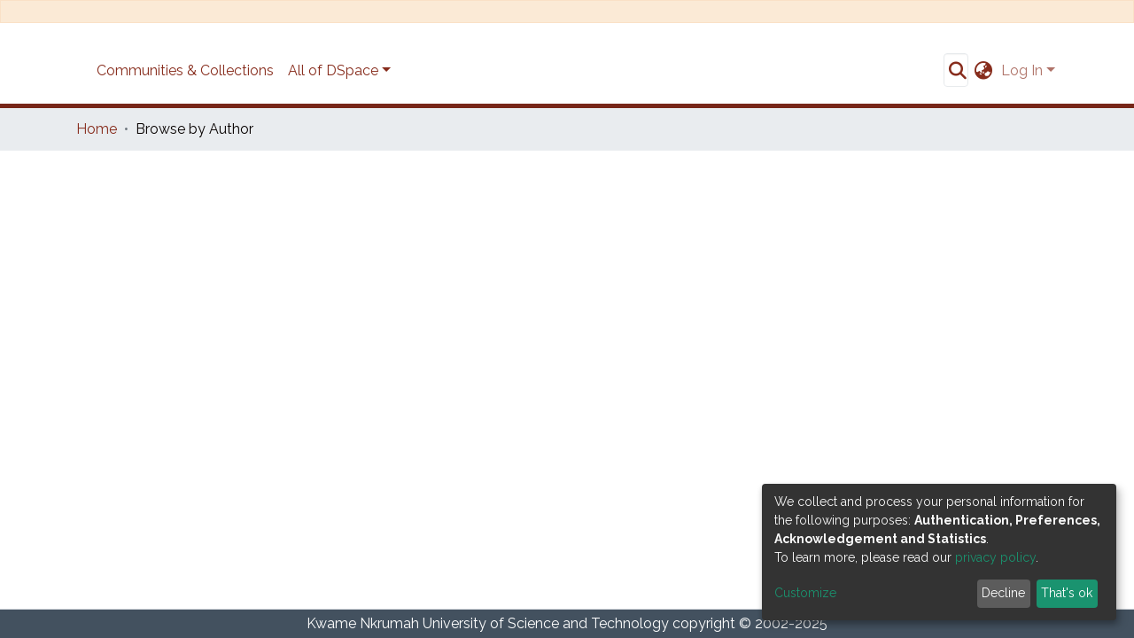

--- FILE ---
content_type: application/javascript; charset=UTF-8
request_url: https://ir.knust.edu.gh/8247.8ab708caa9d01737.js
body_size: 7013
content:
"use strict";(self.webpackChunkdspace_angular=self.webpackChunkdspace_angular||[]).push([[8247,194,7971,8559,2305],{25340:(j,P,o)=>{o.d(P,{M:()=>i});var t=o(5e3),y=o(61135),a=o(39841),u=o(24755),v=o(58943),r=o(31241),c=o(63881),f=o(21721),s=o(24702),M=o(46418),e=o(26492),T=o(26125),C=o(68285),g=o(8108),p=o(42466),_=o(98605),m=o(69808),x=o(38187),U=o(63311);function D(l,O){if(1&l){const n=t.\u0275\u0275getCurrentView();t.\u0275\u0275elementStart(0,"button",15),t.\u0275\u0275listener("click",function(){return t.\u0275\u0275restoreView(n),t.\u0275\u0275nextContext(4).deleteLogo()}),t.\u0275\u0275pipe(1,"translate"),t.\u0275\u0275element(2,"i",16),t.\u0275\u0275elementEnd()}if(2&l){const n=t.\u0275\u0275nextContext(4);t.\u0275\u0275propertyInterpolate("title",t.\u0275\u0275pipeBind1(1,1,n.type.value+".edit.logo.delete.title"))}}function K(l,O){if(1&l){const n=t.\u0275\u0275getCurrentView();t.\u0275\u0275elementStart(0,"button",17),t.\u0275\u0275listener("click",function(){return t.\u0275\u0275restoreView(n),t.\u0275\u0275nextContext(4).undoDeleteLogo()}),t.\u0275\u0275pipe(1,"translate"),t.\u0275\u0275element(2,"i",18),t.\u0275\u0275elementEnd()}if(2&l){const n=t.\u0275\u0275nextContext(4);t.\u0275\u0275propertyInterpolate("title",t.\u0275\u0275pipeBind1(1,1,n.type.value+".edit.logo.delete-undo.title"))}}function b(l,O){if(1&l&&(t.\u0275\u0275elementStart(0,"div",12),t.\u0275\u0275template(1,D,3,3,"button",13),t.\u0275\u0275template(2,K,3,3,"button",14),t.\u0275\u0275elementEnd()),2&l){const n=t.\u0275\u0275nextContext(3);t.\u0275\u0275advance(1),t.\u0275\u0275property("ngIf",!n.markLogoForDeletion),t.\u0275\u0275advance(1),t.\u0275\u0275property("ngIf",n.markLogoForDeletion)}}const V=function(l){return{"alert-danger":l}};function G(l,O){if(1&l&&(t.\u0275\u0275elementStart(0,"div",7)(1,"div",1)(2,"div",8),t.\u0275\u0275element(3,"ds-comcol-page-logo",9),t.\u0275\u0275elementEnd(),t.\u0275\u0275elementStart(4,"div",10),t.\u0275\u0275template(5,b,3,2,"div",11),t.\u0275\u0275elementEnd()()()),2&l){const n=t.\u0275\u0275nextContext().ngVar,h=t.\u0275\u0275nextContext();t.\u0275\u0275property("ngClass",t.\u0275\u0275pureFunction1(3,V,h.markLogoForDeletion)),t.\u0275\u0275advance(3),t.\u0275\u0275property("logo",n),t.\u0275\u0275advance(2),t.\u0275\u0275property("ngIf",n)}}function N(l,O){if(1&l){const n=t.\u0275\u0275getCurrentView();t.\u0275\u0275elementStart(0,"ds-uploader",20),t.\u0275\u0275listener("onCompleteItem",function(){return t.\u0275\u0275restoreView(n),t.\u0275\u0275nextContext(3).onCompleteItem()})("onUploadError",function(){return t.\u0275\u0275restoreView(n),t.\u0275\u0275nextContext(3).onUploadError()}),t.\u0275\u0275elementEnd()}if(2&l){const n=t.\u0275\u0275nextContext(3);t.\u0275\u0275property("dropMsg",n.type.value+".edit.logo.upload")("dropOverDocumentMsg",n.type.value+".edit.logo.upload")("enableDragOverDocument",!0)("uploadFilesOptions",n.uploadFilesOptions)}}function z(l,O){if(1&l&&(t.\u0275\u0275elementStart(0,"div",2),t.\u0275\u0275template(1,N,1,4,"ds-uploader",19),t.\u0275\u0275pipe(2,"async"),t.\u0275\u0275elementEnd()),2&l){const n=t.\u0275\u0275nextContext(2);t.\u0275\u0275advance(1),t.\u0275\u0275property("ngIf",t.\u0275\u0275pipeBind1(2,1,n.initializedUploaderOptions))}}function d(l,O){if(1&l&&(t.\u0275\u0275elementContainerStart(0),t.\u0275\u0275template(1,G,6,5,"div",5),t.\u0275\u0275template(2,z,3,3,"div",6),t.\u0275\u0275elementContainerEnd()),2&l){const n=O.ngVar;t.\u0275\u0275advance(1),t.\u0275\u0275property("ngIf",n),t.\u0275\u0275advance(1),t.\u0275\u0275property("ngIf",!n)}}function A(l,O){if(1&l){const n=t.\u0275\u0275getCurrentView();t.\u0275\u0275elementStart(0,"ds-form",21),t.\u0275\u0275listener("submitForm",function(){return t.\u0275\u0275restoreView(n),t.\u0275\u0275nextContext().onSubmit()}),t.\u0275\u0275elementStart(1,"button",22),t.\u0275\u0275listener("click",function(){return t.\u0275\u0275restoreView(n),t.\u0275\u0275nextContext().back.emit()}),t.\u0275\u0275element(2,"i",23),t.\u0275\u0275text(3),t.\u0275\u0275pipe(4,"translate"),t.\u0275\u0275elementEnd()()}if(2&l){const n=t.\u0275\u0275nextContext();t.\u0275\u0275property("formId","comcol-form-id")("formModel",n.formModel)("displayCancel",!1),t.\u0275\u0275advance(3),t.\u0275\u0275textInterpolate1(" ",t.\u0275\u0275pipeBind1(4,4,n.type.value+".edit.return")," ")}}let i=(()=>{class l{constructor(n,h,I,R,H,Q){this.formService=n,this.translate=h,this.notificationsService=I,this.authService=R,this.requestService=H,this.objectCache=Q,this.LABEL_KEY_PREFIX=".form.",this.ERROR_KEY_PREFIX=".form.errors.",this.uploadFilesOptions=Object.assign(new e.n,{autoUpload:!1}),this.submitForm=new t.EventEmitter,this.back=new t.EventEmitter,this.finish=new t.EventEmitter,this.initializedUploaderOptions=new y.X(!1),this.markLogoForDeletion=!1,this.subs=[]}ngOnInit(){this.formModel.forEach(n=>{n.value=this.dso.firstMetadataValue(n.name)}),this.formGroup=this.formService.createFormGroup(this.formModel),this.updateFieldTranslations(),this.translate.onLangChange.subscribe(()=>{this.updateFieldTranslations()}),(0,s.Uh)(this.dso.id)?this.subs.push((0,a.a)([this.dsoService.getLogoEndpoint(this.dso.id),this.dso.logo]).subscribe(([n,h])=>{this.uploadFilesOptions.url=n,this.uploadFilesOptions.authToken=this.authService.buildAuthHeader(),(0,s.Uh)(h.payload)&&(this.uploadFilesOptions.method=c.a.PUT),this.initializedUploaderOptions.next(!0)})):(this.uploadFilesOptions.url="placeholder",this.uploadFilesOptions.authToken=this.authService.buildAuthHeader(),this.initializedUploaderOptions.next(!0))}onSubmit(){this.markLogoForDeletion&&(0,s.Uh)(this.dso.id)&&(0,s.Uh)(this.dso._links.logo)&&this.dsoService.deleteLogo(this.dso).pipe((0,C.hC)()).subscribe(R=>{R.hasSucceeded?this.notificationsService.success(this.translate.get(this.type.value+".edit.logo.notifications.delete.success.title"),this.translate.get(this.type.value+".edit.logo.notifications.delete.success.content")):this.notificationsService.error(this.translate.get(this.type.value+".edit.logo.notifications.delete.error.title"),R.errorMessage),this.dso.logo=void 0,this.uploadFilesOptions.method=c.a.POST,this.finish.emit()});const n={};this.formModel.forEach(R=>{const H={value:R.value,language:null};n.hasOwnProperty(R.name)?n[R.name].push(H):n[R.name]=[H]});const h=Object.assign({},this.dso,{metadata:Object.assign(Object.assign({},this.dso.metadata),n),type:f.S.type}),I=[];this.formModel.forEach(R=>{R.value!==this.dso.firstMetadataValue(R.name)&&I.push({op:"replace",path:`/metadata/${R.name}`,value:{value:R.value,language:null}})}),this.submitForm.emit({dso:h,uploader:(0,s.Uh)(this.uploaderComponent)?this.uploaderComponent.uploader:void 0,deleteLogo:this.markLogoForDeletion,operations:I})}updateFieldTranslations(){this.formModel.forEach(n=>{n.label=this.translate.instant(this.type.value+this.LABEL_KEY_PREFIX+n.id),(0,s.UE)(n.validators)&&(n.errorMessages={},Object.keys(n.validators).forEach(h=>{n.errorMessages[h]=this.translate.instant(this.type.value+this.ERROR_KEY_PREFIX+n.id+"."+h)}))})}deleteLogo(){this.markLogoForDeletion=!0}undoDeleteLogo(){this.markLogoForDeletion=!1}refreshCache(){this.requestService.removeByHrefSubstring(this.dso._links.self.href),this.objectCache.remove(this.dso._links.self.href)}onCompleteItem(){(0,s.Uh)(this.dso.id)&&this.refreshCache(),this.notificationsService.success(null,this.translate.get(this.type.value+".edit.logo.notifications.add.success")),this.finish.emit()}onUploadError(){this.notificationsService.error(null,this.translate.get(this.type.value+".edit.logo.notifications.add.error")),this.finish.emit()}ngOnDestroy(){this.subs.filter(n=>(0,s.Uh)(n)).forEach(n=>n.unsubscribe())}}return l.\u0275fac=function(n){return new(n||l)(t.\u0275\u0275directiveInject(g.w1X),t.\u0275\u0275directiveInject(p.sK),t.\u0275\u0275directiveInject(M.T),t.\u0275\u0275directiveInject(u.e8),t.\u0275\u0275directiveInject(r.s),t.\u0275\u0275directiveInject(v.a))},l.\u0275cmp=t.\u0275\u0275defineComponent({type:l,selectors:[["ds-comcol-form"]],viewQuery:function(n,h){if(1&n&&t.\u0275\u0275viewQuery(T.B,5),2&n){let I;t.\u0275\u0275queryRefresh(I=t.\u0275\u0275loadQuery())&&(h.uploaderComponent=I.first)}},inputs:{dso:"dso"},outputs:{submitForm:"submitForm",back:"back",finish:"finish"},decls:9,vars:7,consts:[[1,"container-fluid"],[1,"row"],[1,"col-12","d-inline-block"],[4,"ngVar"],[3,"formId","formModel","displayCancel","submitForm",4,"ngIf"],["class","col-12 d-inline-block alert","id","logo-section",3,"ngClass",4,"ngIf"],["class","col-12 d-inline-block",4,"ngIf"],["id","logo-section",1,"col-12","d-inline-block","alert",3,"ngClass"],[1,"col-8","d-inline-block"],[3,"logo"],[1,"col-4","d-inline-block"],["class","btn-group btn-group-sm float-right","role","group",4,"ngIf"],["role","group",1,"btn-group","btn-group-sm","float-right"],["type","button","class","btn btn-danger",3,"title","click",4,"ngIf"],["type","button","class","btn btn-warning",3,"title","click",4,"ngIf"],["type","button",1,"btn","btn-danger",3,"title","click"],["aria-hidden","true",1,"fas","fa-trash"],["type","button",1,"btn","btn-warning",3,"title","click"],["aria-hidden","true",1,"fas","fa-undo"],[3,"dropMsg","dropOverDocumentMsg","enableDragOverDocument","uploadFilesOptions","onCompleteItem","onUploadError",4,"ngIf"],[3,"dropMsg","dropOverDocumentMsg","enableDragOverDocument","uploadFilesOptions","onCompleteItem","onUploadError"],[3,"formId","formModel","displayCancel","submitForm"],["before","",1,"btn","btn-outline-secondary",3,"click"],[1,"fas","fa-arrow-left"]],template:function(n,h){if(1&n&&(t.\u0275\u0275elementStart(0,"div",0)(1,"div",1)(2,"div",2)(3,"label"),t.\u0275\u0275text(4),t.\u0275\u0275pipe(5,"translate"),t.\u0275\u0275elementEnd()(),t.\u0275\u0275template(6,d,3,2,"ng-container",3),t.\u0275\u0275pipe(7,"async"),t.\u0275\u0275elementEnd()(),t.\u0275\u0275template(8,A,5,6,"ds-form",4)),2&n){let I;t.\u0275\u0275advance(4),t.\u0275\u0275textInterpolate(t.\u0275\u0275pipeBind1(5,3,h.type.value+".edit.logo.label")),t.\u0275\u0275advance(2),t.\u0275\u0275property("ngVar",null==(I=t.\u0275\u0275pipeBind1(7,5,null==h.dso?null:h.dso.logo))?null:I.payload),t.\u0275\u0275advance(2),t.\u0275\u0275property("ngIf",h.formModel)}},directives:[_.g,m.O5,m.mk,x.e,T.B,U.U],pipes:[p.X$,m.Ov],styles:[""]}),l})()},92031:(j,P,o)=>{o.d(P,{k:()=>g});var t=o(95698),y=o(86099),a=o(86266),u=o(16422),v=o(5360),r=o(68285),c=o(24702),f=o(46418),s=o(81964),M=o(31241),e=o(5e3),T=o(74202),C=o(42466);let g=(()=>{class p{constructor(m,x,U,D,K,b,V){this.dsoDataService=m,this.parentDataService=x,this.routeService=U,this.router=D,this.notificationsService=K,this.translate=b,this.requestService=V}ngOnInit(){this.parentUUID$=this.routeService.getQueryParameterValue("parent"),this.parentUUID$.pipe((0,t.q)(1)).subscribe(m=>{(0,c.UE)(m)&&(this.parentRD$=this.parentDataService.findById(m))})}onSubmit(m){const x=m.dso,U=m.uploader;this.parentUUID$.pipe((0,t.q)(1),(0,y.z)(D=>{const K=D?[new s.g("parent",D)]:[];return this.dsoDataService.create(x,...K).pipe((0,r.Gp)())})).subscribe(D=>{(0,c.pT)(D)&&(this.newUUID=D.uuid,U.queue.length>0?this.dsoDataService.getLogoEndpoint(this.newUUID).pipe((0,t.q)(1)).subscribe(K=>{U.options.url=K,U.uploadAll()}):this.navigateToNewPage(),this.dsoDataService.refreshCache(D)),this.notificationsService.success(null,this.translate.get(this.type.value+".create.notifications.success"))})}navigateToHome(){this.router.navigate(["/home"])}navigateToNewPage(){(0,c.Uh)(this.newUUID)&&this.router.navigate([this.frontendURL+this.newUUID])}}return p.\u0275fac=function(m){return new(m||p)(e.\u0275\u0275directiveInject(a.C),e.\u0275\u0275directiveInject(u.w),e.\u0275\u0275directiveInject(v.MZ),e.\u0275\u0275directiveInject(T.F0),e.\u0275\u0275directiveInject(f.T),e.\u0275\u0275directiveInject(C.sK),e.\u0275\u0275directiveInject(M.s))},p.\u0275cmp=e.\u0275\u0275defineComponent({type:p,selectors:[["ds-create-comcol"]],decls:0,vars:0,template:function(m,x){},encapsulation:2}),p})()},80212:(j,P,o)=>{o.d(P,{M:()=>M});var t=o(61135),y=o(50590),a=o(54004),u=o(46418),v=o(68285),r=o(86266),c=o(5e3),f=o(74202),s=o(42466);let M=(()=>{class e{constructor(C,g,p,_,m){this.dsoDataService=C,this.router=g,this.route=p,this.notifications=_,this.translate=m,this.processing$=new t.X(!1)}ngOnInit(){this.dsoRD$=this.route.data.pipe((0,y.P)(),(0,a.U)(C=>C.dso))}onConfirm(C){this.processing$.next(!0),this.dsoDataService.delete(C.id).pipe((0,v.hC)()).subscribe(g=>{if(g.hasSucceeded){const p=this.translate.instant(C.type+".delete.notification.success");this.notifications.success(p)}else{const p=this.translate.instant(C.type+".delete.notification.fail");this.notifications.error(p)}this.router.navigate(["/"])})}onCancel(C){this.router.navigate([this.frontendURL+"/"+C.uuid+"/edit"])}}return e.\u0275fac=function(C){return new(C||e)(c.\u0275\u0275directiveInject(r.C),c.\u0275\u0275directiveInject(f.F0),c.\u0275\u0275directiveInject(f.gz),c.\u0275\u0275directiveInject(u.T),c.\u0275\u0275directiveInject(s.sK))},e.\u0275cmp=c.\u0275\u0275defineComponent({type:e,selectors:[["ds-delete-comcol"]],decls:0,vars:0,template:function(C,g){},encapsulation:2}),e})()},33603:(j,P,o)=>{o.d(P,{b:()=>z});var t=o(61135),y=o(43499),a=o(63900),u=o(39300),v=o(54004),r=o(68285),c=o(31241),f=o(92414),s=o(24702),M=o(46418),e=o(5e3),T=o(42466),C=o(98605),g=o(38605),p=o(69808),_=o(48106),m=o(74202);function x(d,A){1&d&&e.\u0275\u0275element(0,"ds-themed-loading")}function U(d,A){1&d&&(e.\u0275\u0275elementStart(0,"div"),e.\u0275\u0275text(1),e.\u0275\u0275pipe(2,"translate"),e.\u0275\u0275elementEnd()),2&d&&(e.\u0275\u0275advance(1),e.\u0275\u0275textInterpolate1(" ",e.\u0275\u0275pipeBind1(2,1,"comcol-role.edit.no-group")," "))}function D(d,A){if(1&d&&(e.\u0275\u0275elementStart(0,"div"),e.\u0275\u0275text(1),e.\u0275\u0275pipe(2,"translate"),e.\u0275\u0275pipe(3,"async"),e.\u0275\u0275elementEnd()),2&d){const i=e.\u0275\u0275nextContext(2);let l;e.\u0275\u0275advance(1),e.\u0275\u0275textInterpolate1(" ",e.\u0275\u0275pipeBind1(2,1,"comcol-role.edit."+(null==(l=e.\u0275\u0275pipeBind1(3,3,i.comcolRole$))?null:l.name)+".anonymous-group")," ")}}function K(d,A){if(1&d&&(e.\u0275\u0275elementStart(0,"a",13),e.\u0275\u0275pipe(1,"async"),e.\u0275\u0275text(2),e.\u0275\u0275elementEnd()),2&d){const i=e.\u0275\u0275nextContext().ngVar,l=e.\u0275\u0275nextContext();e.\u0275\u0275propertyInterpolate("routerLink",e.\u0275\u0275pipeBind1(1,2,l.editGroupLink$)),e.\u0275\u0275advance(2),e.\u0275\u0275textInterpolate1(" ",i.name," ")}}function b(d,A){if(1&d){const i=e.\u0275\u0275getCurrentView();e.\u0275\u0275elementStart(0,"button",14),e.\u0275\u0275listener("click",function(){return e.\u0275\u0275restoreView(i),e.\u0275\u0275nextContext(2).create()}),e.\u0275\u0275element(1,"i",15),e.\u0275\u0275text(2),e.\u0275\u0275pipe(3,"translate"),e.\u0275\u0275elementEnd()}2&d&&(e.\u0275\u0275advance(2),e.\u0275\u0275textInterpolate1(" ",e.\u0275\u0275pipeBind1(3,1,"comcol-role.edit.create")," "))}function V(d,A){if(1&d){const i=e.\u0275\u0275getCurrentView();e.\u0275\u0275elementStart(0,"button",16),e.\u0275\u0275listener("click",function(){return e.\u0275\u0275restoreView(i),e.\u0275\u0275nextContext(2).create()}),e.\u0275\u0275text(1),e.\u0275\u0275pipe(2,"translate"),e.\u0275\u0275elementEnd()}2&d&&(e.\u0275\u0275advance(1),e.\u0275\u0275textInterpolate1(" ",e.\u0275\u0275pipeBind1(2,1,"comcol-role.edit.restrict")," "))}function G(d,A){if(1&d){const i=e.\u0275\u0275getCurrentView();e.\u0275\u0275elementStart(0,"button",17),e.\u0275\u0275listener("click",function(){return e.\u0275\u0275restoreView(i),e.\u0275\u0275nextContext(2).delete()}),e.\u0275\u0275element(1,"i",18),e.\u0275\u0275text(2),e.\u0275\u0275pipe(3,"translate"),e.\u0275\u0275elementEnd()}2&d&&(e.\u0275\u0275advance(2),e.\u0275\u0275textInterpolate1(" ",e.\u0275\u0275pipeBind1(3,1,"comcol-role.edit.delete")," "))}function N(d,A){if(1&d&&(e.\u0275\u0275elementStart(0,"div",1)(1,"h5",2),e.\u0275\u0275text(2),e.\u0275\u0275pipe(3,"async"),e.\u0275\u0275elementEnd(),e.\u0275\u0275elementStart(4,"div",3)(5,"ds-alert",4),e.\u0275\u0275text(6),e.\u0275\u0275pipe(7,"translate"),e.\u0275\u0275pipe(8,"async"),e.\u0275\u0275elementEnd()(),e.\u0275\u0275elementStart(9,"div",5)(10,"div",6),e.\u0275\u0275template(11,x,1,0,"ds-themed-loading",7),e.\u0275\u0275pipe(12,"async"),e.\u0275\u0275template(13,U,3,3,"div",7),e.\u0275\u0275pipe(14,"async"),e.\u0275\u0275template(15,D,4,5,"div",7),e.\u0275\u0275pipe(16,"async"),e.\u0275\u0275template(17,K,3,4,"a",8),e.\u0275\u0275pipe(18,"async"),e.\u0275\u0275elementEnd(),e.\u0275\u0275elementStart(19,"div",9),e.\u0275\u0275template(20,b,4,3,"button",10),e.\u0275\u0275pipe(21,"async"),e.\u0275\u0275template(22,V,3,3,"button",11),e.\u0275\u0275pipe(23,"async"),e.\u0275\u0275template(24,G,4,3,"button",12),e.\u0275\u0275pipe(25,"async"),e.\u0275\u0275elementEnd()()()),2&d){const i=e.\u0275\u0275nextContext();let l;e.\u0275\u0275advance(2),e.\u0275\u0275textInterpolate1(" ",e.\u0275\u0275pipeBind1(3,10,i.roleName$)," "),e.\u0275\u0275advance(3),e.\u0275\u0275property("type","alert-info"),e.\u0275\u0275advance(1),e.\u0275\u0275textInterpolate(e.\u0275\u0275pipeBind1(7,12,"comcol-role.edit."+(null==(l=e.\u0275\u0275pipeBind1(8,14,i.comcolRole$))?null:l.name)+".description")),e.\u0275\u0275advance(5),e.\u0275\u0275property("ngIf",!e.\u0275\u0275pipeBind1(12,16,i.groupRD$)),e.\u0275\u0275advance(2),e.\u0275\u0275property("ngIf",e.\u0275\u0275pipeBind1(14,18,i.hasNoGroup$)),e.\u0275\u0275advance(2),e.\u0275\u0275property("ngIf",e.\u0275\u0275pipeBind1(16,20,i.hasAnonymousGroup$)),e.\u0275\u0275advance(2),e.\u0275\u0275property("ngIf",e.\u0275\u0275pipeBind1(18,22,i.hasCustomGroup$)),e.\u0275\u0275advance(3),e.\u0275\u0275property("ngIf",e.\u0275\u0275pipeBind1(21,24,i.hasNoGroup$)),e.\u0275\u0275advance(2),e.\u0275\u0275property("ngIf",e.\u0275\u0275pipeBind1(23,26,i.hasAnonymousGroup$)),e.\u0275\u0275advance(2),e.\u0275\u0275property("ngIf",e.\u0275\u0275pipeBind1(25,28,i.hasCustomGroup$))}}let z=(()=>{class d{constructor(i,l,O,n){this.requestService=i,this.groupService=l,this.notificationsService=O,this.translateService=n,this.comcolRole$=new t.X(void 0)}get groupLink(){return this.comcolRole.href}set comcolRole(i){this.comcolRole$.next(i)}get comcolRole(){return this.comcolRole$.getValue()}create(){this.groupService.createComcolGroup(this.dso,this.comcolRole.name,this.groupLink).pipe((0,r.hC)()).subscribe(i=>{i.hasSucceeded?(this.groupService.clearGroupsRequests(),this.requestService.setStaleByHrefSubstring(this.comcolRole.href)):this.notificationsService.error(this.roleName$.pipe((0,a.w)(l=>this.translateService.get("comcol-role.edit.create.error.title",{role:l}))),`${i.statusCode} ${i.errorMessage}`)})}delete(){this.groupService.deleteComcolGroup(this.groupLink).pipe((0,r.hC)()).subscribe(i=>{i.hasSucceeded?(this.groupService.clearGroupsRequests(),this.requestService.setStaleByHrefSubstring(this.comcolRole.href)):this.notificationsService.error(this.roleName$.pipe((0,a.w)(l=>this.translateService.get("comcol-role.edit.delete.error.title",{role:l}))),i.errorMessage)})}ngOnInit(){this.groupRD$=this.comcolRole$.pipe((0,u.h)(i=>(0,s.Uh)(i)),(0,a.w)(i=>this.groupService.findByHref(i.href)),(0,r.f1)()),this.group$=this.groupRD$.pipe((0,v.U)(i=>{if((0,s.Uh)(i.payload))return i.payload})),this.editGroupLink$=this.group$.pipe((0,v.U)(i=>(0,s.Uh)(i)?(0,f.EV)(i.id):void 0)),this.hasNoGroup$=this.group$.pipe((0,v.U)(i=>(0,s.xI)(i))),this.hasAnonymousGroup$=this.group$.pipe((0,v.U)(i=>(0,s.Uh)(i)&&"Anonymous"===i.name)),this.hasCustomGroup$=this.group$.pipe((0,v.U)(i=>(0,s.Uh)(i)&&"Anonymous"!==i.name)),this.roleName$=this.translateService.get(`comcol-role.edit.${this.comcolRole.name}.name`)}}return d.\u0275fac=function(i){return new(i||d)(e.\u0275\u0275directiveInject(c.s),e.\u0275\u0275directiveInject(y.O),e.\u0275\u0275directiveInject(M.T),e.\u0275\u0275directiveInject(T.sK))},d.\u0275cmp=e.\u0275\u0275defineComponent({type:d,selectors:[["ds-comcol-role"]],inputs:{dso:"dso",comcolRole:"comcolRole"},decls:4,vars:8,consts:[["class","card-body d-flex flex-column",4,"ngVar"],[1,"card-body","d-flex","flex-column"],[1,"w-100"],[1,"mt-2","mb-2"],[3,"type"],[1,"d-flex","flex-md-row","justify-content-between","flex-column"],[1,"w-100","d-flex","align-items-center"],[4,"ngIf"],[3,"routerLink",4,"ngIf"],[1,"flex-shrink-0"],["class","btn btn-primary create",3,"click",4,"ngIf"],["class","btn btn-primary restrict",3,"click",4,"ngIf"],["class","btn btn-danger delete",3,"click",4,"ngIf"],[3,"routerLink"],[1,"btn","btn-primary","create",3,"click"],["aria-hidden","true",1,"fas","fa-plus"],[1,"btn","btn-primary","restrict",3,"click"],[1,"btn","btn-danger","delete",3,"click"],["aria-hidden","true",1,"fas","fa-trash"]],template:function(i,l){if(1&i&&(e.\u0275\u0275elementStart(0,"div"),e.\u0275\u0275pipe(1,"async"),e.\u0275\u0275template(2,N,26,30,"div",0),e.\u0275\u0275pipe(3,"async"),e.\u0275\u0275elementEnd()),2&i){let O;e.\u0275\u0275classMapInterpolate1("card p-2 m-3 ",null==(O=e.\u0275\u0275pipeBind1(1,4,l.comcolRole$))?null:O.name,""),e.\u0275\u0275advance(2),e.\u0275\u0275property("ngVar",e.\u0275\u0275pipeBind1(3,6,l.group$))}},directives:[C.g,g.w,p.O5,_.Z,m.yS],pipes:[p.Ov,T.X$],styles:[""]}),d})()},29663:(j,P,o)=>{o.d(P,{x:()=>r});var t=o(50590),y=o(54004),a=o(24702),u=o(5e3),v=o(74202);let r=(()=>{class c{constructor(s,M){this.router=s,this.route=M,this.router.events.subscribe(()=>this.initPageParamsByRoute())}ngOnInit(){this.initPageParamsByRoute(),this.pages=this.route.routeConfig.children.map(s=>s.path).filter(s=>(0,a.UE)(s)),this.dsoRD$=this.route.data.pipe((0,t.P)(),(0,y.U)(s=>s.dso))}getPageUrl(s){return this.router.url}initPageParamsByRoute(){this.currentPage=this.route.snapshot.firstChild.routeConfig.path,this.hideReturnButton=this.route.routeConfig.children.find(s=>s.path===this.currentPage).data.hideReturnButton}}return c.\u0275fac=function(s){return new(s||c)(u.\u0275\u0275directiveInject(v.F0),u.\u0275\u0275directiveInject(v.gz))},c.\u0275cmp=u.\u0275\u0275defineComponent({type:c,selectors:[["ds-edit-comcol"]],decls:0,vars:0,template:function(s,M){},encapsulation:2}),c})()},22305:(j,P,o)=>{o.r(P),o.d(P,{ComcolPageBrowseByComponent:()=>C});var t=o(54004),y=o(43438),a=o(95376),u=o(68285),v=o(27645),r=o(5e3),c=o(74202),f=o(69808),s=o(93075),M=o(42466);function e(g,p){if(1&g&&(r.\u0275\u0275elementStart(0,"a",8),r.\u0275\u0275text(1),r.\u0275\u0275pipe(2,"translate"),r.\u0275\u0275elementEnd()),2&g){const _=p.$implicit;r.\u0275\u0275property("routerLink",_.routerLink)("queryParams",_.params),r.\u0275\u0275advance(1),r.\u0275\u0275textInterpolate(r.\u0275\u0275pipeBind1(2,3,_.label))}}function T(g,p){if(1&g&&(r.\u0275\u0275elementStart(0,"option",9),r.\u0275\u0275pipe(1,"async"),r.\u0275\u0275text(2),r.\u0275\u0275pipe(3,"translate"),r.\u0275\u0275elementEnd()),2&g){const _=p.$implicit,m=r.\u0275\u0275nextContext();r.\u0275\u0275property("ngValue",_.id),r.\u0275\u0275attribute("selected",r.\u0275\u0275pipeBind1(1,3,m.currentOptionId$)===_.id?"selected":null),r.\u0275\u0275advance(2),r.\u0275\u0275textInterpolate(r.\u0275\u0275pipeBind1(3,5,_.label))}}let C=(()=>{class g{constructor(_,m,x){this.route=_,this.router=m,this.browseService=x}ngOnInit(){this.browseService.getBrowseDefinitions().pipe((0,u.hC)()).subscribe(_=>{_.hasSucceeded&&(this.allOptions=_.payload.page.map(m=>({id:m.id,label:`browse.comcol.by.${m.id}`,routerLink:`/browse/${m.id}`,params:{scope:this.id}})),"collection"===this.contentType?this.allOptions=[{id:this.id,label:"collection.page.browse.recent.head",routerLink:(0,a.MI)(this.id)},...this.allOptions]:"community"===this.contentType&&(this.allOptions=[{id:this.id,label:"community.all-lists.head",routerLink:(0,y.Ke)(this.id)},...this.allOptions]))}),this.currentOptionId$=this.route.params.pipe((0,t.U)(_=>_.id))}onSelectChange(_){const m=this.allOptions.find(x=>x.id===_);this.router.navigate([m.routerLink],{queryParams:m.params})}}return g.\u0275fac=function(_){return new(_||g)(r.\u0275\u0275directiveInject(c.gz),r.\u0275\u0275directiveInject(c.F0),r.\u0275\u0275directiveInject(v.I))},g.\u0275cmp=r.\u0275\u0275defineComponent({type:g,selectors:[["ds-comcol-page-browse-by"]],inputs:{id:"id",contentType:"contentType"},decls:11,vars:8,consts:[[1,"comcol-browse-label","h5"],["aria-label","Browse Community or Collection",1,"comcol-browse","mb-4"],[1,"d-none","d-sm-block"],[1,"list-group","list-group-horizontal"],["class","list-group-item","routerLinkActive","active",3,"routerLink","queryParams",4,"ngFor","ngForOf"],[1,"d-block","d-sm-none"],["name","browse-type","aria-label","Browse Community or Collection",1,"form-control",3,"ngModel","ngModelChange"],[3,"ngValue",4,"ngFor","ngForOf"],["routerLinkActive","active",1,"list-group-item",3,"routerLink","queryParams"],[3,"ngValue"]],template:function(_,m){1&_&&(r.\u0275\u0275elementStart(0,"h2",0),r.\u0275\u0275text(1),r.\u0275\u0275pipe(2,"translate"),r.\u0275\u0275elementEnd(),r.\u0275\u0275elementStart(3,"nav",1)(4,"div",2)(5,"div",3),r.\u0275\u0275template(6,e,3,5,"a",4),r.\u0275\u0275elementEnd()(),r.\u0275\u0275elementStart(7,"div",5)(8,"select",6),r.\u0275\u0275listener("ngModelChange",function(U){return m.onSelectChange(U)}),r.\u0275\u0275pipe(9,"async"),r.\u0275\u0275template(10,T,4,7,"option",7),r.\u0275\u0275elementEnd()()()),2&_&&(r.\u0275\u0275advance(1),r.\u0275\u0275textInterpolate(r.\u0275\u0275pipeBind1(2,4,"browse.comcol.head")),r.\u0275\u0275advance(5),r.\u0275\u0275property("ngForOf",m.allOptions),r.\u0275\u0275advance(2),r.\u0275\u0275property("ngModel",r.\u0275\u0275pipeBind1(9,6,m.currentOptionId$)),r.\u0275\u0275advance(2),r.\u0275\u0275property("ngForOf",m.allOptions))},directives:[f.sg,c.yS,c.Od,s.EJ,s.JJ,s.On,s.YN,s.Kr],pipes:[M.X$,f.Ov],styles:[""]}),g})()},58559:(j,P,o)=>{o.r(P),o.d(P,{ComcolPageHandleComponent:()=>r});var t=o(5e3),y=o(69808),a=o(42466);function u(c,f){if(1&c&&(t.\u0275\u0275elementStart(0,"h2",5),t.\u0275\u0275text(1),t.\u0275\u0275pipe(2,"translate"),t.\u0275\u0275elementEnd()),2&c){const s=t.\u0275\u0275nextContext(2);t.\u0275\u0275advance(1),t.\u0275\u0275textInterpolate(t.\u0275\u0275pipeBind1(2,1,s.title))}}function v(c,f){if(1&c&&(t.\u0275\u0275elementStart(0,"div",1),t.\u0275\u0275template(1,u,3,3,"h2",2),t.\u0275\u0275elementStart(2,"div",3)(3,"a",4),t.\u0275\u0275text(4),t.\u0275\u0275elementEnd()()()),2&c){const s=t.\u0275\u0275nextContext();t.\u0275\u0275advance(1),t.\u0275\u0275property("ngIf",s.title),t.\u0275\u0275advance(2),t.\u0275\u0275propertyInterpolate("href",s.getHandle(),t.\u0275\u0275sanitizeUrl),t.\u0275\u0275advance(1),t.\u0275\u0275textInterpolate(s.getHandle())}}let r=(()=>{class c{getHandle(){return this.content}}return c.\u0275fac=function(s){return new(s||c)},c.\u0275cmp=t.\u0275\u0275defineComponent({type:c,selectors:[["ds-comcol-page-handle"]],inputs:{title:"title",content:"content"},decls:1,vars:1,consts:[["class","content-with-optional-title mb-2",4,"ngIf"],[1,"content-with-optional-title","mb-2"],["class","d-inline-block h6",4,"ngIf"],[1,"d-inline-block","px-2"],[3,"href"],[1,"d-inline-block","h6"]],template:function(s,M){1&s&&t.\u0275\u0275template(0,v,5,3,"div",0),2&s&&t.\u0275\u0275property("ngIf",M.content)},directives:[y.O5],pipes:[a.X$],styles:["div[_ngcontent-%COMP%]{word-break:break-word;word-wrap:break-word;overflow-wrap:break-word}"]}),c.\u0275prov=t.\u0275\u0275defineInjectable({token:c,factory:c.\u0275fac}),c})()},18247:(j,P,o)=>{o.d(P,{H:()=>U});var t=o(69808),g=(o(75838),o(58559),o(38934),o(62512),o(38187),o(25340),o(92031),o(29663),o(80212),o(22305),o(56572),o(33603),o(41800)),p=o(10194),_=o(45475),m=o(5e3);let U=(()=>{class D{}return D.\u0275fac=function(b){return new(b||D)},D.\u0275mod=m.\u0275\u0275defineNgModule({type:D}),D.\u0275inj=m.\u0275\u0275defineInjector({imports:[[t.ez,p.e,g.m,_.c],_.c]}),D})()},10194:(j,P,o)=>{o.d(P,{e:()=>tt});var t=o(69808),y=o(63311),a=o(5e3),u=o(8108),v=o(66212);function r(L,$){if(1&L){const E=a.\u0275\u0275getCurrentView();a.\u0275\u0275elementStart(0,"ds-dynamic-form-control-container",1),a.\u0275\u0275listener("dfBlur",function(S){a.\u0275\u0275restoreView(E);const F=a.\u0275\u0275nextContext();return F.onCustomEvent(S,F.blur)})("dfChange",function(S){a.\u0275\u0275restoreView(E);const F=a.\u0275\u0275nextContext();return F.onCustomEvent(S,F.change)})("dfFocus",function(S){a.\u0275\u0275restoreView(E);const F=a.\u0275\u0275nextContext();return F.onCustomEvent(S,F.focus)})("ngbEvent",function(S){a.\u0275\u0275restoreView(E);const F=a.\u0275\u0275nextContext();return F.onCustomEvent(S,F.ngbEvent)}),a.\u0275\u0275elementEnd()}if(2&L){const E=$.$implicit,B=a.\u0275\u0275nextContext();a.\u0275\u0275classProp("d-none",E.hidden),a.\u0275\u0275property("formId",B.formId)("group",B.formGroup)("hasErrorMessaging",E.hasErrorMessages)("hidden",E.hidden)("layout",B.formLayout)("model",E)("templates",B.templates)("asBootstrapFormGroup",!0)}}let c=(()=>{class L extends u.rmD{constructor(E,B){super(E,B),this.blur=new a.EventEmitter,this.change=new a.EventEmitter,this.focus=new a.EventEmitter,this.ngbEvent=new a.EventEmitter}}return L.\u0275fac=function(E){return new(E||L)(a.\u0275\u0275directiveInject(a.ChangeDetectorRef),a.\u0275\u0275directiveInject(u.rJA))},L.\u0275cmp=a.\u0275\u0275defineComponent({type:L,selectors:[["ds-dynamic-form"]],contentQueries:function(E,B,S){if(1&E&&a.\u0275\u0275contentQuery(S,u.ATj,4),2&E){let F;a.\u0275\u0275queryRefresh(F=a.\u0275\u0275loadQuery())&&(B.templates=F)}},viewQuery:function(E,B){if(1&E&&a.\u0275\u0275viewQuery(v.B,5),2&E){let S;a.\u0275\u0275queryRefresh(S=a.\u0275\u0275loadQuery())&&(B.components=S)}},inputs:{formId:"formId",formGroup:"formGroup",formModel:"formModel",formLayout:"formLayout"},outputs:{blur:"dfBlur",change:"dfChange",focus:"dfFocus",ngbEvent:"ngbEvent"},features:[a.\u0275\u0275InheritDefinitionFeature],decls:1,vars:2,consts:[[3,"formId","group","hasErrorMessaging","hidden","d-none","layout","model","templates","asBootstrapFormGroup","dfBlur","dfChange","dfFocus","ngbEvent",4,"ngFor","ngForOf","ngForTrackBy"],[3,"formId","group","hasErrorMessaging","hidden","layout","model","templates","asBootstrapFormGroup","dfBlur","dfChange","dfFocus","ngbEvent"]],template:function(E,B){1&E&&a.\u0275\u0275template(0,r,1,10,"ds-dynamic-form-control-container",0),2&E&&a.\u0275\u0275property("ngForOf",B.formModel)("ngForTrackBy",B.trackByFn)},directives:[t.sg,v.B],encapsulation:2}),L})();o(88766),o(21650),o(8671),o(55648),o(42803),o(28554),o(86471),o(22280),o(74043);var m=o(66319),x=o(79001),V=(o(19869),o(64204),o(53006),o(32272),o(41800)),G=o(42466),N=o(13048),l=(o(93571),o(77410),o(29635),o(13457),o(65806)),I=(o(52331),o(93007),o(89511),o(85351)),H=(o(4366),o(30287)),Q=o(71022),Y=o(34827),Z=o(28858),w=o(91470),J=(o(19025),o(17656)),q=o(28258),W=o(93075),X=o(21283);let tt=(()=>{class L{}return L.\u0275fac=function(E){return new(E||L)},L.\u0275mod=a.\u0275\u0275defineNgModule({type:L}),L.\u0275inj=a.\u0275\u0275defineInjector({providers:[{provide:u.y8$,useValue:v._},H.E,u.vnf,u.w1X,u.fhz,Q.c,Y.R,Z.o],imports:[[t.ez,u.H9g,l.zj,N.t,V.m,G.aw,I.bQ,w.yI.forRoot(),J.M,J.UL,q.nZ]]}),L})();a.\u0275\u0275setComponentScope(m.i,[W.JL,W.sg,W.x0,t.mk,t.sg,v.B],[]),a.\u0275\u0275setComponentScope(x.s,[W.JL,W.sg,W.CE,t.mk,X.Wj,t.sg,X.Zt,X.Bh,W.x0,t.tP,v.B],[]),a.\u0275\u0275setComponentScope(y.U,[W._Y,W.JL,W.sg,c,u.ATj,t.O5],[G.X$,t.Ov])}}]);

--- FILE ---
content_type: application/javascript; charset=UTF-8
request_url: https://ir.knust.edu.gh/4221.5c5744093125e2e3.js
body_size: 5444
content:
(self.webpackChunkdspace_angular=self.webpackChunkdspace_angular||[]).push([[4221],{39985:(U,x,o)=>{"use strict";o.r(x),o.d(x,{BrowseByDatePageComponent:()=>y});var u=o(33996),f=o(39841),_=o(24702),B=o(27645),E=o(83360),e=o(37308),S=o(77467),W=o(54004),b=o(42943),t=o(77566),w=o(63645),n=o(5e3),C=o(74202),A=o(98605),R=o(69808),M=o(62512),$=o(38187),D=o(38934),T=o(75838),L=o(74009),K=o(56572),F=o(13530),N=o(48106),V=o(42466);function I(a,l){if(1&a&&(n.\u0275\u0275element(0,"ds-comcol-page-logo",15),n.\u0275\u0275pipe(1,"async")),2&a){const i=n.\u0275\u0275nextContext(3);let c;n.\u0275\u0275property("logo",null==(c=n.\u0275\u0275pipeBind1(1,2,i.logo$))?null:c.payload)("alternateText","Community or Collection Logo")}}function z(a,l){if(1&a&&(n.\u0275\u0275elementContainerStart(0),n.\u0275\u0275elementStart(1,"div",7)(2,"header",8),n.\u0275\u0275element(3,"ds-comcol-page-header",9),n.\u0275\u0275template(4,I,2,4,"ds-comcol-page-logo",10),n.\u0275\u0275element(5,"ds-themed-comcol-page-handle",11)(6,"ds-comcol-page-content",12)(7,"ds-comcol-page-content",13),n.\u0275\u0275elementEnd(),n.\u0275\u0275element(8,"ds-dso-edit-menu"),n.\u0275\u0275elementEnd(),n.\u0275\u0275element(9,"ds-themed-comcol-page-browse-by",14),n.\u0275\u0275elementContainerEnd()),2&a){const i=l.ngIf,c=n.\u0275\u0275nextContext(2);n.\u0275\u0275advance(3),n.\u0275\u0275property("name",i.name),n.\u0275\u0275advance(1),n.\u0275\u0275property("ngIf",c.logo$),n.\u0275\u0275advance(1),n.\u0275\u0275property("content",i.handle)("title",i.type+".page.handle"),n.\u0275\u0275advance(1),n.\u0275\u0275property("content",i.introductoryText)("hasInnerHtml",!0),n.\u0275\u0275advance(1),n.\u0275\u0275property("content",i.sidebarText)("hasInnerHtml",!0)("title","community.page.news"),n.\u0275\u0275advance(2),n.\u0275\u0275property("id",i.id)("contentType",i.type)}}function H(a,l){if(1&a&&(n.\u0275\u0275elementContainerStart(0),n.\u0275\u0275template(1,z,10,11,"ng-container",6),n.\u0275\u0275elementContainerEnd()),2&a){const i=l.ngVar;n.\u0275\u0275advance(1),n.\u0275\u0275property("ngIf",null==i?null:i.payload)}}const m=function(a){return{startsWith:a}},g=function(a,l,i,c){return{collection:a,field:l,startsWith:i,value:c}};function h(a,l){if(1&a){const i=n.\u0275\u0275getCurrentView();n.\u0275\u0275elementStart(0,"ds-browse-by",16),n.\u0275\u0275listener("prev",function(){return n.\u0275\u0275restoreView(i),n.\u0275\u0275nextContext().goPrev()})("next",function(){return n.\u0275\u0275restoreView(i),n.\u0275\u0275nextContext().goNext()}),n.\u0275\u0275pipe(1,"translate"),n.\u0275\u0275pipe(2,"async"),n.\u0275\u0275pipe(3,"translate"),n.\u0275\u0275pipe(4,"translate"),n.\u0275\u0275pipe(5,"async"),n.\u0275\u0275pipe(6,"async"),n.\u0275\u0275pipe(7,"async"),n.\u0275\u0275elementEnd()}if(2&a){const i=n.\u0275\u0275nextContext();let c,v;n.\u0275\u0275propertyInterpolate("title",n.\u0275\u0275pipeBind2(1,7,"browse.title",n.\u0275\u0275pureFunction4(25,g,(null==(c=n.\u0275\u0275pipeBind1(2,10,i.parent$))||null==c.payload?null:c.payload.name)||"",n.\u0275\u0275pipeBind1(3,12,"browse.metadata."+i.browseId),i.startsWith?n.\u0275\u0275pipeBind2(4,14,"browse.startsWith",n.\u0275\u0275pureFunction1(23,m,'"'+i.startsWith+'"')):"",i.value?'"'+i.value+'"':""))),n.\u0275\u0275propertyInterpolate("parentname",(null==(v=n.\u0275\u0275pipeBind1(5,17,i.parent$))||null==v.payload?null:v.payload.name)||""),n.\u0275\u0275property("objects$",void 0!==i.items$?i.items$:i.browseEntries$)("paginationConfig",n.\u0275\u0275pipeBind1(6,19,i.currentPagination$))("sortConfig",n.\u0275\u0275pipeBind1(7,21,i.currentSort$))("type",i.startsWithType)("startsWithOptions",i.startsWithOptions)}}function p(a,l){1&a&&(n.\u0275\u0275element(0,"ds-themed-loading",17),n.\u0275\u0275pipe(1,"translate")),2&a&&n.\u0275\u0275propertyInterpolate("message",n.\u0275\u0275pipeBind1(1,1,"loading.browse-by-page"))}function d(a,l){if(1&a&&(n.\u0275\u0275elementStart(0,"footer",19)(1,"div"),n.\u0275\u0275element(2,"ds-comcol-page-content",12),n.\u0275\u0275elementEnd()()),2&a){const i=n.\u0275\u0275nextContext().ngIf;n.\u0275\u0275advance(2),n.\u0275\u0275property("content",i.copyrightText)("hasInnerHtml",!0)}}function r(a,l){if(1&a&&(n.\u0275\u0275elementContainerStart(0),n.\u0275\u0275template(1,d,3,2,"footer",18),n.\u0275\u0275elementContainerEnd()),2&a){const i=l.ngIf;n.\u0275\u0275advance(1),n.\u0275\u0275property("ngIf",i.copyrightText)}}function s(a,l){if(1&a&&(n.\u0275\u0275elementContainerStart(0),n.\u0275\u0275template(1,r,2,1,"ng-container",6),n.\u0275\u0275elementContainerEnd()),2&a){const i=l.ngVar;n.\u0275\u0275advance(1),n.\u0275\u0275property("ngIf",null==i?null:i.payload)}}let y=(()=>{class a extends u.BrowseByMetadataPageComponent{constructor(i,c,v,O,P,j,Z){super(i,c,v,P,O,Z),this.route=i,this.browseService=c,this.dsoService=v,this.router=O,this.paginationService=P,this.cdRef=j,this.appConfig=Z,this.defaultMetadataKeys=["dc.date.issued"]}ngOnInit(){const i=new b.o("default",b.S.ASC);this.startsWithType=e.C4.date,this.updatePage((0,u.getBrowseSearchOptions)(this.defaultBrowseId,this.paginationConfig,i,this.fetchThumbnails)),this.currentPagination$=this.paginationService.getCurrentPagination(this.paginationConfig.id,this.paginationConfig),this.currentSort$=this.paginationService.getCurrentSort(this.paginationConfig.id,i),this.subs.push((0,f.a)([this.route.params,this.route.queryParams,this.route.data,this.currentPagination$,this.currentSort$]).pipe((0,W.U)(([c,v,O,P,j])=>[Object.assign({},c,v,O),P,j])).subscribe(([c,v,O])=>{const P=c.browseDefinition?c.browseDefinition.metadataKeys:this.defaultMetadataKeys;this.browseId=c.id||this.defaultBrowseId,this.startsWith=+c.startsWith||c.startsWith;const j=(0,u.browseParamsToOptions)(c,v,O,this.browseId,this.fetchThumbnails);this.updatePageWithItems(j,this.value,void 0),this.updateParent(c.scope),this.updateLogo(),this.updateStartsWithOptions(this.browseId,P,c.scope)}))}updateStartsWithOptions(i,c,v){this.subs.push(this.browseService.getFirstItemFor(i,v).subscribe(O=>{let P=this.appConfig.browseBy.defaultLowerLimit;if((0,_.Uh)(O.payload)){const X=O.payload.firstMetadataValue(c);if((0,_.UE)(X)&&(0,t.qb)(X)){const Q=new Date(X);P=isNaN(Q.getUTCFullYear())?P:Q.getUTCFullYear()}}const j=[],Z=(new Date).getUTCFullYear(),G=5*Math.floor((Z-this.appConfig.browseBy.oneYearLimit)/5),J=10*Math.floor((Z-this.appConfig.browseBy.fiveYearLimit)/10);P-=P<=J?10:P<=G?5:1;let Y=Z;for(;Y>P;)j.push(Y),Y<=J?Y-=10:Y<=G?Y-=5:Y--;(0,_.UE)(j)&&(this.startsWithOptions=j,this.cdRef.detectChanges())}))}}return a.\u0275fac=function(i){return new(i||a)(n.\u0275\u0275directiveInject(C.gz),n.\u0275\u0275directiveInject(B.I),n.\u0275\u0275directiveInject(E.D),n.\u0275\u0275directiveInject(C.F0),n.\u0275\u0275directiveInject(S.N),n.\u0275\u0275directiveInject(n.ChangeDetectorRef),n.\u0275\u0275directiveInject(w.q))},a.\u0275cmp=n.\u0275\u0275defineComponent({type:a,selectors:[["ds-browse-by-date-page"]],features:[n.\u0275\u0275InheritDefinitionFeature],decls:9,vars:8,consts:[[1,"container"],[4,"ngVar"],[1,"comcol-page-browse-section"],[1,"browse-by-metadata","w-100"],["class","col-xs-12 w-100",3,"title","parentname","objects$","paginationConfig","sortConfig","type","startsWithOptions","prev","next",4,"ngIf"],[3,"message",4,"ngIf"],[4,"ngIf"],[1,"d-flex","flex-row","border-bottom","mb-4","pb-4"],[1,"comcol-header","mr-auto"],[3,"name"],[3,"logo","alternateText",4,"ngIf"],[3,"content","title"],[3,"content","hasInnerHtml"],[3,"content","hasInnerHtml","title"],[3,"id","contentType"],[3,"logo","alternateText"],[1,"col-xs-12","w-100",3,"title","parentname","objects$","paginationConfig","sortConfig","type","startsWithOptions","prev","next"],[3,"message"],["class","border-top my-5 pt-4",4,"ngIf"],[1,"border-top","my-5","pt-4"]],template:function(i,c){1&i&&(n.\u0275\u0275elementStart(0,"div",0),n.\u0275\u0275template(1,H,2,1,"ng-container",1),n.\u0275\u0275pipe(2,"async"),n.\u0275\u0275elementStart(3,"section",2)(4,"div",3),n.\u0275\u0275template(5,h,8,30,"ds-browse-by",4),n.\u0275\u0275template(6,p,2,3,"ds-themed-loading",5),n.\u0275\u0275elementEnd()(),n.\u0275\u0275template(7,s,2,1,"ng-container",1),n.\u0275\u0275pipe(8,"async"),n.\u0275\u0275elementEnd()),2&i&&(n.\u0275\u0275advance(1),n.\u0275\u0275property("ngVar",n.\u0275\u0275pipeBind1(2,4,c.parent$)),n.\u0275\u0275advance(4),n.\u0275\u0275property("ngIf",c.startsWithOptions),n.\u0275\u0275advance(1),n.\u0275\u0275property("ngIf",!c.startsWithOptions),n.\u0275\u0275advance(1),n.\u0275\u0275property("ngVar",n.\u0275\u0275pipeBind1(8,6,c.parent$)))},directives:[A.g,R.O5,M.U,$.e,D.g,T.v,L.g,K.g,F.B,N.Z],pipes:[R.Ov,V.X$],styles:[""]}),a})()},44221:(U,x,o)=>{"use strict";o.r(x),o.d(x,{BrowseByPageModule:()=>H});var u=o(3451),f=o(69808),_=o(4696),B=o(33996),E=o(39985),e=o(18247),S=o(70655),W=o(25330),b=o(26106),t=o(5e3);function w(m,g){}let C=class extends W.F{getComponentName(){return"BrowseByMetadataPageComponent"}importThemedComponent(g){return o(64818)(`./${g}/app/browse-by/browse-by-metadata-page/browse-by-metadata-page.component`)}importUnthemedComponent(){return Promise.resolve().then(o.bind(o,33996))}};function A(m,g){}C.\u0275fac=function(){let m;return function(h){return(m||(m=t.\u0275\u0275getInheritedFactory(C)))(h||C)}}(),C.\u0275cmp=t.\u0275\u0275defineComponent({type:C,selectors:[["ds-themed-browse-by-metadata-page"]],features:[t.\u0275\u0275InheritDefinitionFeature],ngContentSelectors:["*"],decls:5,vars:0,consts:[["vcr",""],["content",""]],template:function(g,h){1&g&&(t.\u0275\u0275projectionDef(),t.\u0275\u0275template(0,w,0,0,"ng-template",null,0,t.\u0275\u0275templateRefExtractor),t.\u0275\u0275elementStart(2,"div",null,1),t.\u0275\u0275projection(4),t.\u0275\u0275elementEnd())},encapsulation:2}),C=(0,S.__decorate)([(0,b.du)(b.Zt.Metadata)],C);let M=class extends W.F{getComponentName(){return"BrowseByDatePageComponent"}importThemedComponent(g){return o(10117)(`./${g}/app/browse-by/browse-by-date-page/browse-by-date-page.component`)}importUnthemedComponent(){return Promise.resolve().then(o.bind(o,39985))}};function $(m,g){}M.\u0275fac=function(){let m;return function(h){return(m||(m=t.\u0275\u0275getInheritedFactory(M)))(h||M)}}(),M.\u0275cmp=t.\u0275\u0275defineComponent({type:M,selectors:[["ds-themed-browse-by-metadata-page"]],features:[t.\u0275\u0275InheritDefinitionFeature],ngContentSelectors:["*"],decls:5,vars:0,consts:[["vcr",""],["content",""]],template:function(g,h){1&g&&(t.\u0275\u0275projectionDef(),t.\u0275\u0275template(0,A,0,0,"ng-template",null,0,t.\u0275\u0275templateRefExtractor),t.\u0275\u0275elementStart(2,"div",null,1),t.\u0275\u0275projection(4),t.\u0275\u0275elementEnd())},encapsulation:2}),M=(0,S.__decorate)([(0,b.du)(b.Zt.Date)],M);let T=class extends W.F{getComponentName(){return"BrowseByTitlePageComponent"}importThemedComponent(g){return o(75420)(`./${g}/app/browse-by/browse-by-title-page/browse-by-title-page.component`)}importUnthemedComponent(){return Promise.resolve().then(o.bind(o,4696))}};T.\u0275fac=function(){let m;return function(h){return(m||(m=t.\u0275\u0275getInheritedFactory(T)))(h||T)}}(),T.\u0275cmp=t.\u0275\u0275defineComponent({type:T,selectors:[["ds-themed-browse-by-title-page"]],features:[t.\u0275\u0275InheritDefinitionFeature],ngContentSelectors:["*"],decls:5,vars:0,consts:[["vcr",""],["content",""]],template:function(g,h){1&g&&(t.\u0275\u0275projectionDef(),t.\u0275\u0275template(0,$,0,0,"ng-template",null,0,t.\u0275\u0275templateRefExtractor),t.\u0275\u0275elementStart(2,"div",null,1),t.\u0275\u0275projection(4),t.\u0275\u0275elementEnd())},encapsulation:2}),T=(0,S.__decorate)([(0,b.du)(b.Zt.Title)],T);var L=o(92161),K=o(68242);const F=[_.BrowseByTitlePageComponent,B.BrowseByMetadataPageComponent,E.BrowseByDatePageComponent,C,M,T];let N=(()=>{class m{static withEntryComponents(){return{ngModule:L.v,providers:F.map(h=>({provide:h}))}}}return m.\u0275fac=function(h){return new(h||m)},m.\u0275mod=t.\u0275\u0275defineNgModule({type:m}),m.\u0275inj=t.\u0275\u0275defineInjector({imports:[[L.v,f.ez,e.H,K.H]]}),m})();var V=o(83639),I=o(27645),z=o(20959);let H=(()=>{class m{}return m.\u0275fac=function(h){return new(h||m)},m.\u0275mod=t.\u0275\u0275defineNgModule({type:m}),m.\u0275inj=t.\u0275\u0275defineInjector({providers:[V.S,I.I,z.B],imports:[[L.v,u.f,N.withEntryComponents()]]}),m})()},4696:(U,x,o)=>{"use strict";o.r(x),o.d(x,{BrowseByTitlePageComponent:()=>r});var u=o(39841),f=o(24702),_=o(33996),B=o(83360),E=o(27645),e=o(42943),S=o(77467),W=o(54004),b=o(63645),t=o(5e3),w=o(74202),n=o(98605),C=o(69808),A=o(62512),R=o(38187),M=o(38934),$=o(75838),D=o(74009),T=o(56572),L=o(13530),K=o(48106),F=o(42466);function N(s,y){if(1&s&&(t.\u0275\u0275element(0,"ds-comcol-page-logo",15),t.\u0275\u0275pipe(1,"async")),2&s){const a=t.\u0275\u0275nextContext(3);let l;t.\u0275\u0275property("logo",null==(l=t.\u0275\u0275pipeBind1(1,2,a.logo$))?null:l.payload)("alternateText","Community or Collection Logo")}}function V(s,y){if(1&s&&(t.\u0275\u0275elementContainerStart(0),t.\u0275\u0275elementStart(1,"div",7)(2,"header",8),t.\u0275\u0275element(3,"ds-comcol-page-header",9),t.\u0275\u0275template(4,N,2,4,"ds-comcol-page-logo",10),t.\u0275\u0275element(5,"ds-themed-comcol-page-handle",11)(6,"ds-comcol-page-content",12)(7,"ds-comcol-page-content",13),t.\u0275\u0275elementEnd(),t.\u0275\u0275element(8,"ds-dso-edit-menu"),t.\u0275\u0275elementEnd(),t.\u0275\u0275element(9,"ds-themed-comcol-page-browse-by",14),t.\u0275\u0275elementContainerEnd()),2&s){const a=y.ngIf,l=t.\u0275\u0275nextContext(2);t.\u0275\u0275advance(3),t.\u0275\u0275property("name",a.name),t.\u0275\u0275advance(1),t.\u0275\u0275property("ngIf",l.logo$),t.\u0275\u0275advance(1),t.\u0275\u0275property("content",a.handle)("title",a.type+".page.handle"),t.\u0275\u0275advance(1),t.\u0275\u0275property("content",a.introductoryText)("hasInnerHtml",!0),t.\u0275\u0275advance(1),t.\u0275\u0275property("content",a.sidebarText)("hasInnerHtml",!0)("title","community.page.news"),t.\u0275\u0275advance(2),t.\u0275\u0275property("id",a.id)("contentType",a.type)}}function I(s,y){if(1&s&&(t.\u0275\u0275elementContainerStart(0),t.\u0275\u0275template(1,V,10,11,"ng-container",6),t.\u0275\u0275elementContainerEnd()),2&s){const a=y.ngVar;t.\u0275\u0275advance(1),t.\u0275\u0275property("ngIf",null==a?null:a.payload)}}const z=function(s){return{startsWith:s}},H=function(s,y,a,l){return{collection:s,field:y,startsWith:a,value:l}};function m(s,y){if(1&s){const a=t.\u0275\u0275getCurrentView();t.\u0275\u0275elementStart(0,"ds-browse-by",16),t.\u0275\u0275listener("prev",function(){return t.\u0275\u0275restoreView(a),t.\u0275\u0275nextContext().goPrev()})("next",function(){return t.\u0275\u0275restoreView(a),t.\u0275\u0275nextContext().goNext()}),t.\u0275\u0275pipe(1,"translate"),t.\u0275\u0275pipe(2,"async"),t.\u0275\u0275pipe(3,"translate"),t.\u0275\u0275pipe(4,"translate"),t.\u0275\u0275pipe(5,"async"),t.\u0275\u0275pipe(6,"async"),t.\u0275\u0275pipe(7,"async"),t.\u0275\u0275elementEnd()}if(2&s){const a=t.\u0275\u0275nextContext();let l,i;t.\u0275\u0275propertyInterpolate("title",t.\u0275\u0275pipeBind2(1,7,"browse.title",t.\u0275\u0275pureFunction4(25,H,(null==(l=t.\u0275\u0275pipeBind1(2,10,a.parent$))||null==l.payload?null:l.payload.name)||"",t.\u0275\u0275pipeBind1(3,12,"browse.metadata."+a.browseId),a.startsWith?t.\u0275\u0275pipeBind2(4,14,"browse.startsWith",t.\u0275\u0275pureFunction1(23,z,'"'+a.startsWith+'"')):"",a.value?'"'+a.value+'"':""))),t.\u0275\u0275propertyInterpolate("parentname",(null==(i=t.\u0275\u0275pipeBind1(5,17,a.parent$))||null==i.payload?null:i.payload.name)||""),t.\u0275\u0275property("objects$",void 0!==a.items$?a.items$:a.browseEntries$)("paginationConfig",t.\u0275\u0275pipeBind1(6,19,a.currentPagination$))("sortConfig",t.\u0275\u0275pipeBind1(7,21,a.currentSort$))("type",a.startsWithType)("startsWithOptions",a.startsWithOptions)}}function g(s,y){1&s&&(t.\u0275\u0275element(0,"ds-themed-loading",17),t.\u0275\u0275pipe(1,"translate")),2&s&&t.\u0275\u0275propertyInterpolate("message",t.\u0275\u0275pipeBind1(1,1,"loading.browse-by-page"))}function h(s,y){if(1&s&&(t.\u0275\u0275elementStart(0,"footer",19)(1,"div"),t.\u0275\u0275element(2,"ds-comcol-page-content",12),t.\u0275\u0275elementEnd()()),2&s){const a=t.\u0275\u0275nextContext().ngIf;t.\u0275\u0275advance(2),t.\u0275\u0275property("content",a.copyrightText)("hasInnerHtml",!0)}}function p(s,y){if(1&s&&(t.\u0275\u0275elementContainerStart(0),t.\u0275\u0275template(1,h,3,2,"footer",18),t.\u0275\u0275elementContainerEnd()),2&s){const a=y.ngIf;t.\u0275\u0275advance(1),t.\u0275\u0275property("ngIf",a.copyrightText)}}function d(s,y){if(1&s&&(t.\u0275\u0275elementContainerStart(0),t.\u0275\u0275template(1,p,2,1,"ng-container",6),t.\u0275\u0275elementContainerEnd()),2&s){const a=y.ngVar;t.\u0275\u0275advance(1),t.\u0275\u0275property("ngIf",null==a?null:a.payload)}}let r=(()=>{class s extends _.BrowseByMetadataPageComponent{constructor(a,l,i,c,v,O){super(a,l,i,c,v,O),this.route=a,this.browseService=l,this.dsoService=i,this.paginationService=c,this.router=v,this.appConfig=O}ngOnInit(){const a=new e.o("dc.title",e.S.ASC);this.updatePage((0,_.getBrowseSearchOptions)(this.defaultBrowseId,this.paginationConfig,a,this.fetchThumbnails)),this.currentPagination$=this.paginationService.getCurrentPagination(this.paginationConfig.id,this.paginationConfig),this.currentSort$=this.paginationService.getCurrentSort(this.paginationConfig.id,a),this.subs.push((0,u.a)([this.route.params,this.route.queryParams,this.currentPagination$,this.currentSort$]).pipe((0,W.U)(([l,i,c,v])=>[Object.assign({},l,i),c,v])).subscribe(([l,i,c])=>{this.startsWith=+l.startsWith||l.startsWith,this.browseId=l.id||this.defaultBrowseId,this.updatePageWithItems((0,_.browseParamsToOptions)(l,i,c,this.browseId,this.fetchThumbnails),void 0,void 0),this.updateParent(l.scope),this.updateLogo()})),this.updateStartsWithTextOptions()}ngOnDestroy(){this.subs.filter(a=>(0,f.Uh)(a)).forEach(a=>a.unsubscribe())}}return s.\u0275fac=function(a){return new(a||s)(t.\u0275\u0275directiveInject(w.gz),t.\u0275\u0275directiveInject(E.I),t.\u0275\u0275directiveInject(B.D),t.\u0275\u0275directiveInject(S.N),t.\u0275\u0275directiveInject(w.F0),t.\u0275\u0275directiveInject(b.q))},s.\u0275cmp=t.\u0275\u0275defineComponent({type:s,selectors:[["ds-browse-by-title-page"]],features:[t.\u0275\u0275InheritDefinitionFeature],decls:9,vars:8,consts:[[1,"container"],[4,"ngVar"],[1,"comcol-page-browse-section"],[1,"browse-by-metadata","w-100"],["class","col-xs-12 w-100",3,"title","parentname","objects$","paginationConfig","sortConfig","type","startsWithOptions","prev","next",4,"ngIf"],[3,"message",4,"ngIf"],[4,"ngIf"],[1,"d-flex","flex-row","border-bottom","mb-4","pb-4"],[1,"comcol-header","mr-auto"],[3,"name"],[3,"logo","alternateText",4,"ngIf"],[3,"content","title"],[3,"content","hasInnerHtml"],[3,"content","hasInnerHtml","title"],[3,"id","contentType"],[3,"logo","alternateText"],[1,"col-xs-12","w-100",3,"title","parentname","objects$","paginationConfig","sortConfig","type","startsWithOptions","prev","next"],[3,"message"],["class","border-top my-5 pt-4",4,"ngIf"],[1,"border-top","my-5","pt-4"]],template:function(a,l){1&a&&(t.\u0275\u0275elementStart(0,"div",0),t.\u0275\u0275template(1,I,2,1,"ng-container",1),t.\u0275\u0275pipe(2,"async"),t.\u0275\u0275elementStart(3,"section",2)(4,"div",3),t.\u0275\u0275template(5,m,8,30,"ds-browse-by",4),t.\u0275\u0275template(6,g,2,3,"ds-themed-loading",5),t.\u0275\u0275elementEnd()(),t.\u0275\u0275template(7,d,2,1,"ng-container",1),t.\u0275\u0275pipe(8,"async"),t.\u0275\u0275elementEnd()),2&a&&(t.\u0275\u0275advance(1),t.\u0275\u0275property("ngVar",t.\u0275\u0275pipeBind1(2,4,l.parent$)),t.\u0275\u0275advance(4),t.\u0275\u0275property("ngIf",l.startsWithOptions),t.\u0275\u0275advance(1),t.\u0275\u0275property("ngIf",!l.startsWithOptions),t.\u0275\u0275advance(1),t.\u0275\u0275property("ngVar",t.\u0275\u0275pipeBind1(8,6,l.parent$)))},directives:[n.g,C.O5,A.U,R.e,M.g,$.v,D.g,T.g,L.B,K.Z],pipes:[C.Ov,F.X$],styles:[""]}),s})()},68242:(U,x,o)=>{"use strict";o.d(x,{H:()=>h});var u=o(42466),f=o(74202),_=o(69808),E=(o(74009),o(70655)),e=o(5e3),S=o(9498),W=o(89359),b=o(54541),t=o(24702),w=o(78969),n=o(7145),C=o(17656);function A(p,d){if(1&p&&(e.\u0275\u0275elementStart(0,"a",4)(1,"button",5),e.\u0275\u0275pipe(2,"translate"),e.\u0275\u0275pipe(3,"translate"),e.\u0275\u0275element(4,"i"),e.\u0275\u0275elementEnd()()),2&p){const r=e.\u0275\u0275nextContext(2);e.\u0275\u0275property("routerLink",r.itemModel.link),e.\u0275\u0275advance(1),e.\u0275\u0275property("title",e.\u0275\u0275pipeBind1(3,9,r.itemModel.text))("disabled",r.section.model.disabled),e.\u0275\u0275attribute("aria-label",e.\u0275\u0275pipeBind1(2,7,r.itemModel.text)),e.\u0275\u0275advance(3),e.\u0275\u0275classMapInterpolate1("fas fa-",r.section.icon," fa-fw")}}function R(p,d){if(1&p&&(e.\u0275\u0275elementStart(0,"div",6)(1,"button",5),e.\u0275\u0275pipe(2,"translate"),e.\u0275\u0275pipe(3,"translate"),e.\u0275\u0275element(4,"i"),e.\u0275\u0275elementEnd()()),2&p){const r=e.\u0275\u0275nextContext(2);e.\u0275\u0275advance(1),e.\u0275\u0275property("title",e.\u0275\u0275pipeBind1(3,8,r.itemModel.text))("disabled",r.section.model.disabled),e.\u0275\u0275attribute("aria-label",e.\u0275\u0275pipeBind1(2,6,r.itemModel.text)),e.\u0275\u0275advance(3),e.\u0275\u0275classMapInterpolate1("fas fa-",r.section.icon," fa-fw")}}function M(p,d){if(1&p&&(e.\u0275\u0275elementStart(0,"div",1),e.\u0275\u0275pipe(1,"translate"),e.\u0275\u0275pipe(2,"translate"),e.\u0275\u0275template(3,A,5,11,"a",2),e.\u0275\u0275template(4,R,5,10,"div",3),e.\u0275\u0275elementEnd()),2&p){const r=e.\u0275\u0275nextContext();e.\u0275\u0275property("title",e.\u0275\u0275pipeBind1(1,4,r.itemModel.text))("ngbTooltip",e.\u0275\u0275pipeBind1(2,6,r.itemModel.text)),e.\u0275\u0275advance(3),e.\u0275\u0275property("ngIf",!r.section.model.disabled),e.\u0275\u0275advance(1),e.\u0275\u0275property("ngIf",r.section.model.disabled)}}function $(p,d){if(1&p){const r=e.\u0275\u0275getCurrentView();e.\u0275\u0275elementStart(0,"div",1),e.\u0275\u0275pipe(1,"translate"),e.\u0275\u0275pipe(2,"translate"),e.\u0275\u0275elementStart(3,"button",7),e.\u0275\u0275listener("click",function(y){return e.\u0275\u0275restoreView(r),e.\u0275\u0275nextContext().activate(y)}),e.\u0275\u0275pipe(4,"translate"),e.\u0275\u0275pipe(5,"translate"),e.\u0275\u0275element(6,"i"),e.\u0275\u0275elementEnd()()}if(2&p){const r=e.\u0275\u0275nextContext();e.\u0275\u0275property("title",e.\u0275\u0275pipeBind1(1,8,r.itemModel.text))("ngbTooltip",e.\u0275\u0275pipeBind1(2,10,r.itemModel.text)),e.\u0275\u0275advance(3),e.\u0275\u0275property("title",e.\u0275\u0275pipeBind1(5,14,r.itemModel.text))("disabled",r.section.model.disabled),e.\u0275\u0275attribute("aria-label",e.\u0275\u0275pipeBind1(4,12,r.itemModel.text)),e.\u0275\u0275advance(3),e.\u0275\u0275classMapInterpolate1("fas fa-",r.section.icon," fa-fw")}}let D=class extends W.q{constructor(d,r,s){super(d,r,s),this.menuService=r,this.injector=s,this.menuID=w.z.DSO_EDIT,this.itemModel=d.model}ngOnInit(){var d,r;this.hasLink=(0,t.UE)(null===(d=this.itemModel)||void 0===d?void 0:d.link),this.canActivate=(0,t.UE)(null===(r=this.itemModel)||void 0===r?void 0:r.function),super.ngOnInit()}activate(d){d.preventDefault(),this.itemModel.disabled||this.itemModel.function(),d.stopPropagation()}};D.\u0275fac=function(d){return new(d||D)(e.\u0275\u0275directiveInject("sectionDataProvider"),e.\u0275\u0275directiveInject(b.h),e.\u0275\u0275directiveInject(e.Injector))},D.\u0275cmp=e.\u0275\u0275defineComponent({type:D,selectors:[["ds-dso-edit-menu-section"]],features:[e.\u0275\u0275InheritDefinitionFeature],decls:2,vars:2,consts:[["class","dso-button-menu mb-1",3,"title","ngbTooltip",4,"ngIf"],[1,"dso-button-menu","mb-1",3,"title","ngbTooltip"],["class","d-flex flex-row flex-nowrap","href","javascript:void(0);",3,"routerLink",4,"ngIf"],["class","d-flex flex-row flex-nowrap",4,"ngIf"],["href","javascript:void(0);",1,"d-flex","flex-row","flex-nowrap",3,"routerLink"],[1,"btn","btn-dark","btn-sm",3,"title","disabled"],[1,"d-flex","flex-row","flex-nowrap"],[1,"btn","btn-dark","btn-sm",3,"title","disabled","click"]],template:function(d,r){1&d&&(e.\u0275\u0275template(0,M,5,8,"div",0),e.\u0275\u0275template(1,$,7,16,"div",0)),2&d&&(e.\u0275\u0275property("ngIf",!r.canActivate),e.\u0275\u0275advance(1),e.\u0275\u0275property("ngIf",r.canActivate))},directives:[_.O5,C._L,f.yS],pipes:[u.X$],styles:[".btn-dark[_ngcontent-%COMP%]{background-color:var(--ds-admin-sidebar-bg)}"]}),D=(0,E.__decorate)([(0,S.h)(w.z.DSO_EDIT,!1),(0,E.__metadata)("design:paramtypes",[n.x,b.h,e.Injector])],D);var T=o(54004);function L(p,d){if(1&p&&e.\u0275\u0275element(0,"i"),2&p){const r=e.\u0275\u0275nextContext(2).$implicit;e.\u0275\u0275classMapInterpolate1("fas fa-",r.icon," fa-fw")}}function K(p,d){1&p&&e.\u0275\u0275element(0,"i",11)}function F(p,d){if(1&p&&(e.\u0275\u0275elementStart(0,"div",8),e.\u0275\u0275template(1,L,1,3,"i",9),e.\u0275\u0275template(2,K,1,0,"ng-template",null,10,e.\u0275\u0275templateRefExtractor),e.\u0275\u0275elementEnd()),2&p){const r=e.\u0275\u0275reference(3),s=e.\u0275\u0275nextContext().$implicit;e.\u0275\u0275advance(1),e.\u0275\u0275property("ngIf",s.icon)("ngIfElse",r)}}function N(p,d){1&p&&e.\u0275\u0275elementContainer(0)}function V(p,d){if(1&p&&(e.\u0275\u0275elementStart(0,"li",5),e.\u0275\u0275template(1,F,4,2,"div",6),e.\u0275\u0275pipe(2,"async"),e.\u0275\u0275template(3,N,1,0,"ng-container",7),e.\u0275\u0275pipe(4,"async"),e.\u0275\u0275pipe(5,"async"),e.\u0275\u0275elementEnd()),2&p){const r=d.$implicit,s=e.\u0275\u0275nextContext();e.\u0275\u0275advance(1),e.\u0275\u0275property("ngIf",e.\u0275\u0275pipeBind1(2,3,s.renderIcons$)),e.\u0275\u0275advance(2),e.\u0275\u0275property("ngComponentOutlet",e.\u0275\u0275pipeBind1(4,5,s.sectionMap$).get(r.id).component)("ngComponentOutletInjector",e.\u0275\u0275pipeBind1(5,7,s.sectionMap$).get(r.id).injector)}}let I=class extends W.q{constructor(d,r,s,y){super(d,r,s),this.menuService=r,this.injector=s,this.router=y,this.menuID=w.z.DSO_EDIT,this.itemModel=d.model}ngOnInit(){this.menuService.activateSection(this.menuID,this.section.id),super.ngOnInit(),this.renderIcons$=this.subSections$.pipe((0,T.U)(d=>d.some(r=>(0,t.Uh)(r.icon))))}};I.\u0275fac=function(d){return new(d||I)(e.\u0275\u0275directiveInject("sectionDataProvider"),e.\u0275\u0275directiveInject(b.h),e.\u0275\u0275directiveInject(e.Injector),e.\u0275\u0275directiveInject(f.F0))},I.\u0275cmp=e.\u0275\u0275defineComponent({type:I,selectors:[["ds-dso-edit-menu-expandable-section"]],features:[e.\u0275\u0275InheritDefinitionFeature],decls:10,vars:16,consts:[["ngbDropdown","","container","body","placement","bottom-right",1,"dso-button-menu","mb-1"],[1,"d-flex","flex-row","flex-nowrap",3,"ngbTooltip"],["ngbDropdownToggle","",1,"btn","btn-dark","btn-sm",3,"title","disabled"],["ngbDropdownMenu","",1,"dso-edit-menu-dropdown"],["class","nav-item nav-link d-flex flex-row",4,"ngFor","ngForOf"],[1,"nav-item","nav-link","d-flex","flex-row"],["class","mr-2",4,"ngIf"],[4,"ngComponentOutlet","ngComponentOutletInjector"],[1,"mr-2"],[3,"class",4,"ngIf","ngIfElse"],["spacer",""],[1,"fas","fa-fw"]],template:function(d,r){1&d&&(e.\u0275\u0275elementStart(0,"div",0)(1,"div",1),e.\u0275\u0275pipe(2,"translate"),e.\u0275\u0275elementStart(3,"button",2),e.\u0275\u0275pipe(4,"translate"),e.\u0275\u0275pipe(5,"translate"),e.\u0275\u0275element(6,"i"),e.\u0275\u0275elementEnd(),e.\u0275\u0275elementStart(7,"ul",3),e.\u0275\u0275template(8,V,6,9,"li",4),e.\u0275\u0275pipe(9,"async"),e.\u0275\u0275elementEnd()()()),2&d&&(e.\u0275\u0275advance(1),e.\u0275\u0275property("ngbTooltip",e.\u0275\u0275pipeBind1(2,8,r.itemModel.text)),e.\u0275\u0275advance(2),e.\u0275\u0275property("title",e.\u0275\u0275pipeBind1(5,12,r.itemModel.text))("disabled",null==r.section.model?null:r.section.model.disabled),e.\u0275\u0275attribute("aria-label",e.\u0275\u0275pipeBind1(4,10,r.itemModel.text)),e.\u0275\u0275advance(3),e.\u0275\u0275classMapInterpolate1("fas fa-",r.section.icon," fa-fw"),e.\u0275\u0275advance(2),e.\u0275\u0275property("ngForOf",e.\u0275\u0275pipeBind1(9,14,r.subSections$)))},directives:[C._L,_.sg,_.O5,_.$G],pipes:[u.X$,_.Ov],styles:[".btn-dark[_ngcontent-%COMP%]{background-color:var(--ds-admin-sidebar-bg)}.dso-button-menu[_ngcontent-%COMP%]   .dropdown-toggle[_ngcontent-%COMP%]:after{display:none}ul.dropdown-menu[_ngcontent-%COMP%]{background-color:var(--ds-admin-sidebar-bg);color:#fff}ul.dropdown-menu[_ngcontent-%COMP%]     a{color:#fff}ul.dropdown-menu[_ngcontent-%COMP%]     a.disabled{color:var(--bs-btn-link-disabled-color)}ul.dropdown-menu[_ngcontent-%COMP%]   .disabled[_ngcontent-%COMP%]{color:var(--bs-btn-link-disabled-color)}.dso-edit-menu-dropdown[_ngcontent-%COMP%]{max-width:min(600px,75vw)}"]}),I=(0,E.__decorate)([(0,S.h)(w.z.DSO_EDIT,!0),(0,E.__metadata)("design:paramtypes",[n.x,b.h,e.Injector,f.F0])],I);const H=[],m=[u.aw,f.Bz,_.ez,C.HK],g=[];let h=(()=>{class p{}return p.\u0275fac=function(r){return new(r||p)},p.\u0275mod=e.\u0275\u0275defineNgModule({type:p}),p.\u0275inj=e.\u0275\u0275defineInjector({providers:[...g,...H],imports:[[...m]]}),p})()},10117:(U,x,o)=>{var u={"./custom/app/browse-by/browse-by-date-page/browse-by-date-page.component":[95332,5332]};function f(_){if(!o.o(u,_))return Promise.resolve().then(()=>{var e=new Error("Cannot find module '"+_+"'");throw e.code="MODULE_NOT_FOUND",e});var B=u[_],E=B[0];return o.e(B[1]).then(()=>o(E))}f.keys=()=>Object.keys(u),f.id=10117,U.exports=f},64818:(U,x,o)=>{var u={"./custom/app/browse-by/browse-by-metadata-page/browse-by-metadata-page.component":[50290,5211]};function f(_){if(!o.o(u,_))return Promise.resolve().then(()=>{var e=new Error("Cannot find module '"+_+"'");throw e.code="MODULE_NOT_FOUND",e});var B=u[_],E=B[0];return o.e(B[1]).then(()=>o(E))}f.keys=()=>Object.keys(u),f.id=64818,U.exports=f},75420:(U,x,o)=>{var u={"./custom/app/browse-by/browse-by-title-page/browse-by-title-page.component":[63192,3192]};function f(_){if(!o.o(u,_))return Promise.resolve().then(()=>{var e=new Error("Cannot find module '"+_+"'");throw e.code="MODULE_NOT_FOUND",e});var B=u[_],E=B[0];return o.e(B[1]).then(()=>o(E))}f.keys=()=>Object.keys(u),f.id=75420,U.exports=f}}]);